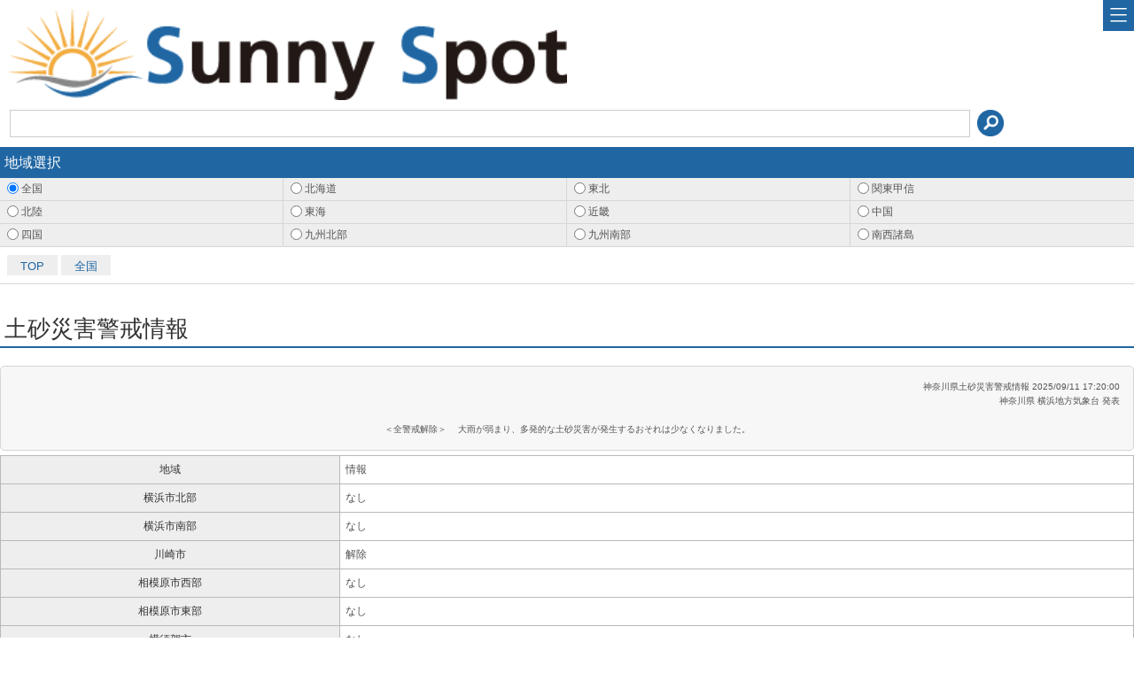

--- FILE ---
content_type: text/html
request_url: https://www.sunny-spot.net/sp/dosya/dosya.html?area=0&fname=%D6%BA%CA%CF
body_size: 40898
content:
<!DOCTYPE html>
<html><head>
<meta charset="shift_jis">
<title>Sunny Spot 天気・気象情報サイト!</title>
<meta name="keywords" content="天気,台風,気象,予報,観測,衛星,サニースポット,ウェザー,sunny,sunny spot">
<meta name="description" content="サニースポット。天気・気象情報サイト入り口です。">
<meta name="viewport" content="width=device-width, initial-scale=1.0">
<meta name="format-detection" content="telephone=no">
<link rel="stylesheet" href="../css/common.css" media="all">
<link href="../css/style.css" rel="stylesheet" type="text/css" media="all" />
<script type="text/javascript" src="//ajax.googleapis.com/ajax/libs/jquery/1.11.1/jquery.min.js"></script>
<script type="text/javascript" src="../js/function.js"></script>
<script src="//cdnjs.cloudflare.com/ajax/libs/jquery-easing/1.3/jquery.easing.min.js"></script>
<script language="JavaScript">
<!--
function jump(cur){
       url = cur.options[cur.selectedIndex].value;
        if(url!="0"){parent.location.href = url;}
       }
// -->
</script>
<!--<link rel="shortcut icon" href="icon/favicon.ico" />-->
<!--[if lt IE 9]>
<script src="http://html5shiv.googlecode.com/svn/trunk/html5.js"></script>
<script src="http://ie7-js.googlecode.com/svn/version/2.1(beta4)/IE9.js"></script>
<![endif]-->
</head>
<body id="pagetop">
<!--nav-->
<p id="menu_sp"><a href="#pagetop"><img src="/sp/images/common/menu.png" alt="メニューアイコン"></a></p>
	<nav id="nav">
		<ul class="clearfix nav_bg" id="dropmenu">
			<li>
				<p><a href="/sp/index.html">トップページ</a></p>
			</li>
			<li>
				<p id="tenki" class="nav_parent"><a href="#">天気予報</a></p>
				<ul id="tenki_menu" class="drop01 nav_drop">
					<li><a href="/sp/topics/index.html?area=0">TOPICS</a></li>
					<li><a href="/sp/bunpu/index.html?area=0">分布予報</a></li>
					<li><a href="/sp/fcst/index.html?area=0">今日明日の天気</a></li>
					<li><a href="/sp/point/index.html?area=0">ポイント予報</a></li>
					<li><a href="/sp/week/index.html?area=0">週間天気予報</a></li>
					<li><a href="/sp/1mon/index.html?area=0">1ヶ月予報</a></li>
					<li><a href="/sp/3mon/index.html?area=0">3ヶ月予報</a></li>
					<li><a href="/sp/6mon/index.html?area=0">寒・暖候期予報</a></li>
					<li><a href="/sp/world/index.html?area=0">世界の天気</a></li>
					<li><a href="/sp/umifcst/index.html?area=0">海上予報</a></li>
				</ul>
			</li>
			<li>
				<p id="bosai" class="nav_parent"><a href="#">防災情報</a></p>
				<ul id="bosai_menu" class="drop01 nav_drop">
					<li><a href="/sp/caution/index.html?area=0">注意報・警報</a></li>
					<li><a href="/sp/typhoon/index.html?area=0">台風情報</a></li>
					<li><a href="/sp/jishin/index.html?area=0">地震情報</a></li>
					<li><a href="/sp/tsunami/index.html?area=0">津波情報</a></li>
					<li><a href="/sp/kazan/index.html?area=0">火山情報</a></li>
					<li><a href="/sp/dosya/index.html?area=0">土砂警戒情報</a></li>
					<li><a href="/sp/cyclone/index.html?area=0">竜巻情報</a></li>
					<li><a href="/sp/kozui/index.html?area=0">洪水情報</a></li>
					<li><a href="/sp/smog/index.html?area=0">スモッグ情報</a></li>
					<li><a href="/sp/chiho_k/index.html?area=0">地方気象情報</a></li>
					<li><a href="/sp/chiho_t/index.html?area=0">地方天候情報</a></li>
					<li><a href="/sp/fuken_k/index.html?area=0">府県気象情報</a></li>
					<li><a href="/sp/fuken_t/index.html?area=0">府県天候情報</a></li>
					<li><a href="/sp/umikeiho/index.html?area=0">海上警報</a></li>
				</ul>
			</li>
			<li>
				<p id="kansoku" class="nav_parent"><a href="#">観測・情報</a></p>
				<ul id="kansoku_menu" class="drop01 nav_drop">
					<li><a href="/sp/amedas/index.html?area=0">アメダス</a></li>
					<li><a href="/sp/radar/index.html?area=0">雨雲レーダー(+雷＆竜巻)</a></li>
					<li><a href="/sp/liden/index.html?area=0">落雷情報</a></li>
					<li><a href="/sp/saijiki/index.html?area=0">歳時記</a></li>
					<li><a href="/sp/vaio/index.html?area=0">生物平年値</a></li>
					<li><a href="/sp/tayori/index.html?area=0">季節の便り</a></li>
					<li><a href="/sp/chart/index.html?area=0">天気図</a></li>
					<li><a href="/sp/chart/senmon.html?area=0">専門天気図</a></li>
					<li><a href="/sp/chart/chart_archive.html?area=0">専門天気図アーカイブ</a></li>
					<li><a href="/sp/gms/index.html?area=0">気象衛星</a></li>
					<li><a href="/sp/choseki/index.html?area=0">潮汐・日出没</a></li>
					<li><a href="/sp/uv/index.html?area=0">紫外線情報</a></li>
					<li><a href="/sp/emagram/index.html?area=0">エマグラム</a></li>
					<li><a href="/sp/windp/index.html?area=0">ｳｨﾝﾄﾞﾌﾟﾛﾌｧｲﾗ</a></li>
					<li><a href="/sp/kukou/index.html?area=0">空港情報</a></li>
					<li><a href="/sp/sea_temp/index.html?area=0">海水温情報</a></li>
					<li><a href="/sp/wave/index.html?area=0">波浪情報</a></li>
					<li><a href="/sp/wind/index.html?area=0">風予測図</a></li>
					<li><a href="/sp/cloud/index.html?area=0">雲量図</a></li>
				</ul>
			</li>
			<li>
				<p id="leisure" class="nav_parent"><a href="#">レジャー・生活</a></p>
				<ul id="leisure_menu" class="drop01 nav_drop">
					<!--<li><a href="/sp/sis/drive/index.html?area=0">ドライブ</a></li>-->
					<!--<li><a href="/sp/sis/turi/index.html?area=0">釣り</a></li>-->
					<!--<li><a href="/sp/sis/camp/index.html?area=0">キャンプ</a></li>-->
					<!--<li><a href="/sp/sis/golf/index.html?area=0">ゴルフ</a></li>-->
					<!--<li><a href="/sp/sis/surf/index.html?area=0">サーフィン</a></li>-->
					<!--<li><a href="/sp/sis/soccer/index.html?area=0">サッカー場</a></li>-->
					<!--<li><a href="/sp/sis/baseball/index.html?area=0">野球場</a></li>-->
					<!--<li><a href="/sp/sis/horse/index.html?area=0">競馬場</a></li>-->
					<li><a href="/sp/sis/sky/index.html?area=0">スカイ</a></li>
					<!--<li><a href="/sp/sis/walk/index.html?area=0">お散歩</a></li>-->
					<!--<li><a href="/sp/sis/wash/index.html?area=0">洗濯</a></li>-->
					<!--<li><a href="/sp/sis/sakura/index.html?area=0">桜開花[2016]</a></li>-->
				</ul>
			</li>
			<!--<li>
				<p id="shop" class="nav_parent"><a href="#">Web Shop</a></p>
				<ul id="shop_menu" class="drop01 nav_drop">
					<li><a href="/sp/webshop/galileo.html?area=0">ガリレオ温度計</a></li>
					<li><a href="/sp/webshop/stormglass.html?area=0">天気管</a></li>
					<li><a href="/sp/webshop/radiometer.html?area=0">ラジオメーター</a></li>
					<li><a href="/sp/webshop/kurukuru.html?area=0">くるくる温度計</a></li>
					<li><a href="/sp/webshop/glassbaro.html?area=0">グラスバロメーター</a></li>
					<li><a href="/sp/webshop/galileobaro.html?area=0">ガリレオ＆バロ</a></li>
					<li><a href="/sp/cgi-bin/acart/setcook.cgi?area=0">ショッピングカート</a></li>
					<li><a href="/sp/webshop/paydelivery.html?area=0">発送・お支払い</a></li>
					<li><a href="/sp/webshop/aboutshop.html?area=0">Web Shopについて</a></li>
				</ul>
			</li>-->
			<li>
				<p id="service" class="nav_parent"><a href="#">会員向け･サービス他</a></p>
				<ul id="service_menu" class="drop01 nav_drop">
					<li><a href="/sp/member/twitter.html?area=0">Twitter</a></li>
					<li><a href="/sp/member/mail_service.html?area=0">メール通知</a></li>
					<!--<li><a href="/sp/member/mail_senmon.html?area=0">専門天気図配信</a></li>-->
					<!--<li><a href="/sp/member/WXparts.html?area=0">お天気パーツ</a></li>-->
					<!--<li><a href="/sp/member/mobapp.html?area=0">携帯アプリ</a></li>-->
					<!--<li><a href="/sp/member/school.html?area=0">予報士スクール</a></li>-->
					<!--<li><a href="/sp/member/yohoshi.html?area=0">予報士通信講座</a></li>-->
					<!--<li><a href="/sp/member/fax_service.html?area=0">FAX情報サービス</a></li>-->
					<!--<li><a href="/sp/member/ketsuro.html?area=0">結露予報</a></li>-->
					<!--<li><a href="/sp/member/ProWeather.html?area=0">Pro-Weather</a></li>-->
					<!--<li><a href="/sp/member/SeaMaster.html?area=0">Sea-Master</a></li>-->
					<!--<li><a href="/sp/member/AirCondition.html?area=0">Air-Condition</a></li>-->
					<!--<li><a href="/sp/labo/index.html?area=0">ラボ (SSI 研究室)</a></li>-->
				</ul>
			</li>
		</ul>
	</nav>
<!--//nav-->
<div id="wrapper">
	<!--header-->
		<header id="header">
    	<div id="header_top" class="clearfix">
			<p class="logo"><a href="/sp/"><img src="/sp/images/common/header_logo.png" alt="Sunny Spot"></a></p>
			<div class="header_form">
				<form action="https://www.google.co.jp/cse" id="cse-search-box">
					<ul>
						<li>
							<input type="hidden" name="cx" value="partner-pub-0664855759671846:23g1sa-a93h" />
							<input type="hidden" name="ie" value="utf-8" />
							<input type="text" name="q" size="25" class="header_form01" />
						</li>
						<li>
							<input type="submit" name="sa" value="&#x691c;&#x7d22;" class="header_form_btn" />
						</li>
					</ul>
				</form>
				<script type="text/javascript" src="https://www.google.co.jp/cse/brand?form=cse-search-box&amp;lang=ja"></script>
			</div>
		</div>

        <!--地域選択-->
        <div class="area_select">
			<p class="area_select_ttl">地域選択</p>
        	<ul class="clearfix">
                <!--
                <li><input type="radio" name="R1" checked onClick="javascript:newURL('top','/index.html?area=0')">全国</li>
                <li><input type="radio" name="R1"  onClick="javascript:newURL('top','/index.html?area=1')">北海道</li>
                <li><input type="radio" name="R1"  onClick="javascript:newURL('top','/index.html?area=2')">東北</li>
                <li><input type="radio" name="R1"  onClick="javascript:newURL('top','/index.html?area=3')">関東甲信</li>
                -->
				<li><input type="radio" name="R1" value="/sp/dosya/dosya.html?area=0&fname=%D6%BA%CA%CF" onClick="location.href=this.value" checked >全国</li><li><input type="radio" name="R1" value="/sp/dosya/dosya.html?area=1&fname=%D6%BA%CA%CF" onClick="location.href=this.value">北海道</li><li><input type="radio" name="R1" value="/sp/dosya/dosya.html?area=2&fname=%D6%BA%CA%CF" onClick="location.href=this.value">東北</li><li><input type="radio" name="R1" value="/sp/dosya/dosya.html?area=3&fname=%D6%BA%CA%CF" onClick="location.href=this.value">関東甲信</li>			</ul>
			<ul class="clearfix">
				<!--
                <li><input type="radio" name="R1"  onClick="javascript:newURL('top','/index.html?area=4')">北陸</li>
                <li><input type="radio" name="R1"  onClick="javascript:newURL('top','/index.html?area=5')">東海</li>
                <li><input type="radio" name="R1"  onClick="javascript:newURL('top','/index.html?area=6')">近畿</li>
                <li><input type="radio" name="R1"  onClick="javascript:newURL('top','/index.html?area=7')">中国</li>
                -->
                <li><input type="radio" name="R1" value="/sp/dosya/dosya.html?area=4&fname=%D6%BA%CA%CF" onClick="location.href=this.value">北陸</li><li><input type="radio" name="R1" value="/sp/dosya/dosya.html?area=5&fname=%D6%BA%CA%CF" onClick="location.href=this.value">東海</li><li><input type="radio" name="R1" value="/sp/dosya/dosya.html?area=6&fname=%D6%BA%CA%CF" onClick="location.href=this.value">近畿</li><li><input type="radio" name="R1" value="/sp/dosya/dosya.html?area=7&fname=%D6%BA%CA%CF" onClick="location.href=this.value">中国</li>			</ul>
			<ul class="clearfix">
				<!--
                <li><input type="radio" name="R1"  onClick="javascript:newURL('top','/index.html?area=8')">四国</li>
                <li><input type="radio" name="R1"  onClick="javascript:newURL('top','/index.html?area=9')">九州北部</li>
                <li><input type="radio" name="R1"  onClick="javascript:newURL('top','/index.html?area=10')">九州南部</li>
                <li><input type="radio" name="R1"  onClick="javascript:newURL('top','/index.html?area=11')">南西諸島</li>
                -->
                <li><input type="radio" name="R1" value="/sp/dosya/dosya.html?area=8&fname=%D6%BA%CA%CF" onClick="location.href=this.value">四国</li><li><input type="radio" name="R1" value="/sp/dosya/dosya.html?area=9&fname=%D6%BA%CA%CF" onClick="location.href=this.value">九州北部</li><li><input type="radio" name="R1" value="/sp/dosya/dosya.html?area=10&fname=%D6%BA%CA%CF" onClick="location.href=this.value">九州南部</li><li><input type="radio" name="R1" value="/sp/dosya/dosya.html?area=11&fname=%D6%BA%CA%CF" onClick="location.href=this.value">南西諸島</li>            </ul>
        </div>
        <!--//地域選択-->

    </header>
    <!--//header-->

    <!--pan-->
    <div id="pan">
    	<ul class="clearfix">
        	<li><a href="/sp/">TOP</a></li>
            <li><a href="index.html?area=0">全国</a></li>
        </ul>
    </div>
    <!--//pan-->

    <div id="contents" class="clearfix">
    	<!--メインコンテンツ-->
    	<h2 class="main_ttl">土砂災害警戒情報</h2>
    	<div class="str_area">
	    	<div class="right">
          		神奈川県土砂災害警戒情報 2025/09/11 17:20:00<br>
          		神奈川県 横浜地方気象台 発表<br><br>
        	</div>

        	<p class="center">
          	＜全警戒解除＞
　大雨が弱まり、多発的な土砂災害が発生するおそれは少なくなりました。        	</p>
        </div>
	    <div>
          <table class="table_dosya2">
            <tr>
              <th>地域</th>
              <td>情報</td>
            </tr>
            <tr><th>横浜市北部</th><td>なし</td></tr><tr><th>横浜市南部</th><td>なし</td></tr><tr><th>川崎市</th><td>解除</td></tr><tr><th>相模原市西部</th><td>なし</td></tr><tr><th>相模原市東部</th><td>なし</td></tr><tr><th>横須賀市</th><td>なし</td></tr><tr><th>平塚市</th><td>なし</td></tr><tr><th>鎌倉市</th><td>なし</td></tr><tr><th>藤沢市</th><td>なし</td></tr><tr><th>小田原市</th><td>なし</td></tr><tr><th>茅ヶ崎市</th><td>なし</td></tr><tr><th>逗子市</th><td>なし</td></tr><tr><th>三浦市</th><td>なし</td></tr><tr><th>秦野市</th><td>なし</td></tr><tr><th>厚木市</th><td>なし</td></tr><tr><th>大和市</th><td>なし</td></tr><tr><th>伊勢原市</th><td>なし</td></tr><tr><th>海老名市</th><td>なし</td></tr><tr><th>座間市</th><td>なし</td></tr><tr><th>南足柄市</th><td>なし</td></tr><tr><th>綾瀬市</th><td>なし</td></tr><tr><th>葉山町</th><td>なし</td></tr><tr><th>寒川町</th><td>なし</td></tr><tr><th>大磯町</th><td>なし</td></tr><tr><th>二宮町</th><td>なし</td></tr><tr><th>中井町</th><td>なし</td></tr><tr><th>大井町</th><td>なし</td></tr><tr><th>松田町</th><td>なし</td></tr><tr><th>山北町</th><td>なし</td></tr><tr><th>開成町</th><td>なし</td></tr><tr><th>箱根町</th><td>なし</td></tr><tr><th>真鶴町</th><td>なし</td></tr><tr><th>湯河原町</th><td>なし</td></tr><tr><th>愛川町</th><td>なし</td></tr><tr><th>清川村</th><td>なし</td></tr>          </table>
        </div>
        <!--//メインコンテンツ-->

        <!--フッター上部-->
		<ul class="side_ad">
			<!--<li><img src="/sp/images/common/side_ad_sample.png" alt="サンプル"></li>-->
			<!--サイズ変更できず、はみ出るため、一旦コメントアウトします。 -->
			<script type="text/javascript" src="https://pagead2.googlesyndication.com/pagead/show_ads.js"></script>
			<li>
				<script type="text/javascript"> google_ad_client = "pub-0664855759671846";/* 336x280, 作成済み 11/01/28 */google_ad_slot = "7723197463"; google_ad_width = 336; google_ad_height = 280;</script>
				<script type="text/javascript" src="https://pagead2.googlesyndication.com/pagead/show_ads.js"></script>
			</li>
			<li>
				<script type="text/javascript"> google_ad_client = "pub-0664855759671846"; /* 336x280, 作成済み 11/01/28 */ google_ad_slot = "6459189341"; google_ad_width = 336; google_ad_height = 280;</script>
				<script type="text/javascript" src="https://pagead2.googlesyndication.com/pagead/show_ads.js"></script>
			</li>
		</ul>
		<ul class="side_banner01">
			<li><a href="//www.sunny-spot.net/sp/solar/index.html?area=0"><img src="/sp/images/common/banner01.png" alt="太陽光発電量推算"></a></li>
		</ul>
		<ul class="side_banner02">
			<li><a href="//www.sunny-spot.net/sp/member/school.html?area=0"><img src="/sp/images/common/banner02.png" alt="気象予報士試験スクール・講座"></a></li>
			<li><a href="//www.sunny-spot.net/sp/member/school.html?area=0"><img src="/sp/images/common/banner03.png" alt="気象予報士の資格取得を一生懸命応援するサイト"></a></li>
			<li><a href="//www.sunny-spot.net/sp/member/school.html?area=0"><img src="/sp/images/common/banner04.png" alt="気象業務請負、気象予報士派遣、気象予報士スクール運営"></a></li>
		</ul>

		<p class="side_ttl">お知らせ</p>
		<div class="side_g">
			<ul class="side_list01">
				<li>
					<p>リンク-【気象庁】<br>
						<a href="http://www.jma.go.jp/jma/menu/jishin-portal.html" target="_blank">東日本大震災　～東北地方太平洋沖地震～</a><br>
						被害者・復興担当者支援のための気象情報など
					</p>
				</li>

				<li>
					<p>こちらも是非！！！</p>
					<ul class="side_list_sns clearfix">
						<li><a href="https://www.facebook.com/sunnyspotweather/" target="_blank"><img src="/sp/images/common/fb.png"></a></li>
						<li><a href="//www.sunny-spot.net/sp/member/twitter.html?area=0"><img src="/sp/images/common/tw.png"></a></li>
					</ul>

				</li>


				<li>
					<p class="clearfix"><img src="/sp/images/common/appli_img.png" class="img_R">
					<a href="//www.sunny-spot.net/member/mobapp.html?area=0">スマートフォン用アプリ公開！！！</a><br>無料です。<br>
					<a href="https://play.google.com/store/search?q=pname:jp.android.fnet.weather" target="_blank">【Google Play】</a> 公開中！<br>
					<a href="https://itunes.apple.com/jp/app/weather-information/id429832017?mt=8&ls=1" target="_blank">【アップル APPストア】</a> 公開中！</p>
				</li>

				<li>
					<p class="clearfix"><img src="/sp/images/common/appli_img.png" class="img_R">
					<a href="//www.sunny-spot.net/member/mobapp.html?area=0">Android用ウィジェット公開！！！</a><br>
                     無料です。<br>
					<a href="https://play.google.com/store/apps/details?id=net.sunny_spot.wiget" target="_blank">【Google Play】</a> 公開中！</p>
				</li>
			</ul>
		</div>

		<p class="side_ttl">その他お知らせ</p>
		<div class="side_g">
			<div class="side_cut">
				<ul class="side_list01">
					<li><a href="//www.sunny-spot.net/liden/index.htm?area=0">落雷情報を追加しました</a><img src="/sp/images/common/new_icon.png" class="new_icon"></li>
					<li><a href="//www.sunny-spot.net/chart/week.htm?area=0">週間天気図&amp;週間波浪図を10日に延長しました</a><img src="/sp/images/common/new_icon.png" class="new_icon"></li>
					<li><a href="//www.sunny-spot.net/solar/index.html?area=0">太陽光発電量の推算はじめました</a><img src="/sp/images/common/new_icon.png" class="new_icon"></li>
					<li><a href="//www.sunny-spot.co.jp/recruit.html">スタッフ募集のお知らせ</a> (終了)</li>
					<li><a href="//www.sunny-spot.net/member/mail_service.html?area=0">気象情報通知サービス「お天気見張り番」開始</a></li>
					<li><a href="//www.sunny-spot.net/chart/wave.htm?area=0">週間波浪図追加しました。</a></li>
					<li><a href="//www.sunny-spot.net/member/yohoshi.html?area=0">予報士通信講座に解析ツール追加！！</a></li>
					<li><a href="//www.sunny-spot.net/chart/chart_archive.html?area=0">専門天気図アーカイブ開始！！</a></li>
					<li><a href="//www.sunny-spot.co.jp/recruit.html">社員募集のお知らせ</a>(終了)</li>
					<li><a href="//www.sunny-spot.net/member/mobapp.html?area=0">スマートフォン アプリ バージョンアップ</a></li>
					<li><a href="//www.sunny-spot.net/webshop/radiometer.html?area=0">ラジオメーターニュータイプ新登場！</a></li>
					<li><a href="//www.sunny-spot.net/member/mobapp.html?area=0">スマートフォン ウィジェット公開</a></li>
					<li><a href="//www.sunny-spot.net/member/school.html?area=0">気象予報士スクールの御案内</a></li>
					<li><a href="//www.sunny-spot.co.jp/recruit.html">アルバイト募集のお知らせ</a> (終了)</li>
					<li><a href="//www.sunny-spot.co.jp/access.html">弊社事務所を移転しました。</a></li>
					<li><a href="//www.sunny-spot.net/vaio/index.html?area=0">生物平年値 更新</a></li>
					<li><a href="//www.sunny-spot.net/member/yohoshi.html?area=0">予報士学習サイト OPEN！</a></li>
					<li><a href="//www.sunny-spot.net/chart/senmon.html?area=0">専門天気図 追加</a></li>
					<li><a href="//www.sunny-spot.net/webshop/radiometer.html?area=0">ラジオメーター輸入販売開始！</a></li>
					<li><a href="//www.sunny-spot.net/member/mobapp.html?area=0">スマートフォン アプリ バージョンアップ</a></li>
					<li><a href="//www.sunny-spot.net/member/WXparts.html?area=0">お天気パーツ 追加</a></li>
				</ul>
			</div>
		</div>

		<p class="side_ttl">新着情報</p>
		<div class="side_g">
			<div class="side_cut">
				<ul class="side_list01">
					<li>【<a href="/chiho_k/index.html?area=0">地方気象情報</a>】が発表されました。<br>北海道  南西諸島</li>
					<li>【<a href="/fuken_k/index.html?area=0">府県気象情報</a>】が発表されました。<br>宗谷地方  上川・留萌地方  八重山地方  石狩・空知・後志地方  長崎県  宮古島地方  東京都</li>
					<li>【<a href="/tayori/index.html?area=0">季節の便り</a>】が届きました。<br>神奈川 山梨 山形</li>
				</ul>
			</div>
		</div>

		<!--<div class="side_webshop">
			<p class="MB10 webshop_ttl"><img src="/sp/images/common/webshop_ttl.png" alt="Web Shop"></p>
			<p class="MB15">※ ガリレオ温度計は、東急ハンズで販売中です！</p>

			<a href="/mobile2/webshop/galileo.html?area=0">
			<dl>
				<dt><img src="/sp/images/common/webshop01.png" alt="ガリレオ温度計"></dt>
				<dd>ガリレオ温度計</dd>
			</dl>
			</a>

			<a href="/mobile2/webshop/stormglass.html?area=0">
			<dl>
				<dt><img src="/sp/images/common/webshop02.png" alt="天気管 Storm Glass"></dt>
				<dd>天気管 Storm Glass</dd>
			</dl>
			</a>

			<a href="/mobile2/webshop/radiometer.html?area=0">
			<dl>
				<dt><img src="/sp/images/common/webshop03.png" alt="ラジオメーター Radio Meter"></dt>
				<dd>ラジオメーター Radio Meter</dd>
			</dl>
			</a>

			<a href="/mobile2/webshop/kurukuru.html?area=0">
			<dl>
				<dt><img src="/sp/images/common/webshop04.png" alt="くるくる温度計"></dt>
				<dd>くるくる温度計</dd>
			</dl>
			</a>

			<a href="/mobile2/webshop/glassbaro.html?area=0">
			<dl>
				<dt><img src="/sp/images/common/webshop05.png" alt="グラスバロメーター"></dt>
				<dd>グラスバロメーター</dd>
			</dl>
			</a>

			<a href="/mobile2/webshop/galileobaro.html?area=0">
			<dl>
				<dt><img src="/sp/images/common/webshop06.png" alt="ガリレオ温度計＆バロメーター"></dt>
				<dd>ガリレオ温度計＆バロメーター</dd>
			</dl>
			</a>

			<a href="/webshop/anemometer.html?area=0">
			<dl>
				<dt><img src="/images/common/side_webshop07.png" alt="ポータブル観測・測定機器"></dt>
				<dd>ポータブル観測・測定機器</dd>
			</dl>
			</a>

		</div>-->

		<div class="side_sns">
			<!---a href="http://twitter.com/share" class="twitter-share-button" data-count="none" data-lang="ja">Tweet</a><script type="text/javascript" charset="utf-8" src="http://platform.twitter.com/widgets.js"></script--->
			<a href="https://twitter.com/share" class="twitter-share-button" data-count="horizontal" data-lang="ja">Tweet</a><script type="text/javascript" charset="utf-8" src="https://platform.twitter.com/widgets.js"></script>
			<a href="https://mixi.jp/share.pl" class="mixi-check-button" data-key="f063b056003c9eabad9bc98993f547311c7eff43" data-button="button-1">mixi Check</a><script type="text/javascript" src="https://static.mixi.jp/js/share.js"></script>　
			<!---a title="Google バズに投稿" class="google-buzz-button" href="http://www.google.com/buzz/post" data-button-style="normal-button" data-locale="ja"></a><script type="text/javascript" src="http://www.google.com/buzz/api/button.js"></script--->
			<!---a title="Google バズに投稿" class="google-buzz-button" href="http://www.google.com/buzz/post" data-button-style="link" data-locale="ja"></a><script type="text/javascript" src="http://www.google.com/buzz/api/button.js"></script--->
			<!---g:plusone size="medium"></g:plusone--->
			<a href="https://b.hatena.ne.jp/entry/" class="hatena-bookmark-button" data-hatena-bookmark-layout="standard" title="このエントリーをはてなブックマークに追加"><img src="https://b.st-hatena.com/images/entry-button/button-only.gif" alt="このエントリーをはてなブックマークに追加" width="20" height="20" style="border: none;" /></a><script type="text/javascript" src="https://b.st-hatena.com/js/bookmark_button.js" charset="utf-8" async="async"></script>
			<!---a href="http://b.hatena.ne.jp/entry/" class="hatena-bookmark-button" data-hatena-bookmark-layout="simple" title="このエントリーをはてなブックマークに追加"><img src="http://b.st-hatena.com/images/entry-button/button-only.gif" alt="このエントリーをはてなブックマークに追加" width="20" height="20" style="border: none;" /></a><script type="text/javascript" src="http://b.st-hatena.com/js/bookmark_button.js" charset="utf-8" async="async"></script--->

			<!-------------------------------------------------------------------------->
			<!-- このタグを +1 ボタンを表示する場所に挿入してください -->
			<g:plusone></g:plusone>
			<!-- この render 呼び出しを適切な位置に挿入してください -->
			<script type="text/javascript">
			  window.___gcfg = {lang: 'ja'};

			  (function() {
			    var po = document.createElement('script'); po.type = 'text/javascript'; po.async = true;
			    po.src = 'https://apis.google.com/js/plusone.js';
			    var s = document.getElementsByTagName('script')[0]; s.parentNode.insertBefore(po, s);
			  })();
			</script>
			<!-------------------------------------------------------------------------->
				</td>
				<td align="center">
			<!-------------------------------------------------------------------------->
			<div id="fb-root"></div>
			<script>(function(d, s, id) {
			  var js, fjs = d.getElementsByTagName(s)[0];
			  if (d.getElementById(id)) return;
			  js = d.createElement(s); js.id = id;
			  js.src = "//connect.facebook.net/ja_JP/all.js#xfbml=1";
			  fjs.parentNode.insertBefore(js, fjs);
			}(document, 'script', 'facebook-jssdk'));</script>
			<div class="fb-like" data-href="//www.sunny-spot.net/" data-send="true" data-layout="button_count" data-width="120" data-show-faces="false"></div>
			<!-------------------------------------------------------------------------->

		</div>
		<!--//フッター上部-->
    </div>

    <!-- ad -->
    <!-- <div class="footer_ad">
  <script type="text/javascript"> google_ad_client = "ca-pub-0664855759671846"; /* 728x90 */ google_ad_slot = "8066456223"; google_ad_width = 728; google_ad_height = 90; </script>
  <script type="text/javascript" src="http://pagead2.googlesyndication.com/pagead/show_ads.js"></script>
</div> -->

<div class="footer_ad">
<!--<p><img src="/sp/images/common/footer_ad_sample.png" alt="サンプル"></p>-->
<!-- 広告サイズ変更できないため、コメントアウト -->
<!-- <script type="text/javascript"> google_ad_client = "ca-pub-0664855759671846"; /* 728x90 */ google_ad_slot = "8066456223"; google_ad_width = 728; google_ad_height = 90; </script>
<script type="text/javascript" src="http://pagead2.googlesyndication.com/pagead/show_ads.js"></script> -->
<script async src="https://pagead2.googlesyndication.com/pagead/js/adsbygoogle.js?client=ca-pub-0664855759671846" crossorigin="anonymous"></script>
</div>

</div><!-- //wrapper -->
<!--footer-->
<footer id="footer">
        <!--地域選択-->
        <div class="area_select">
			<p class="area_select_ttl">地域選択</p>
        	<ul class="clearfix">
			<li><input type="radio" name="R2" value="/sp/dosya/dosya.html?area=0&fname=%D6%BA%CA%CF" onClick="location.href=this.value" checked >全国</li><li><input type="radio" name="R2" value="/sp/dosya/dosya.html?area=1&fname=%D6%BA%CA%CF" onClick="location.href=this.value">北海道</li><li><input type="radio" name="R2" value="/sp/dosya/dosya.html?area=2&fname=%D6%BA%CA%CF" onClick="location.href=this.value">東北</li><li><input type="radio" name="R2" value="/sp/dosya/dosya.html?area=3&fname=%D6%BA%CA%CF" onClick="location.href=this.value">関東甲信</li><li><input type="radio" name="R2" value="/sp/dosya/dosya.html?area=4&fname=%D6%BA%CA%CF" onClick="location.href=this.value">北陸</li><li><input type="radio" name="R2" value="/sp/dosya/dosya.html?area=5&fname=%D6%BA%CA%CF" onClick="location.href=this.value">東海</li><li><input type="radio" name="R2" value="/sp/dosya/dosya.html?area=6&fname=%D6%BA%CA%CF" onClick="location.href=this.value">近畿</li><li><input type="radio" name="R2" value="/sp/dosya/dosya.html?area=7&fname=%D6%BA%CA%CF" onClick="location.href=this.value">中国</li><li><input type="radio" name="R2" value="/sp/dosya/dosya.html?area=8&fname=%D6%BA%CA%CF" onClick="location.href=this.value">四国</li><li><input type="radio" name="R2" value="/sp/dosya/dosya.html?area=9&fname=%D6%BA%CA%CF" onClick="location.href=this.value">九州北部</li><li><input type="radio" name="R2" value="/sp/dosya/dosya.html?area=10&fname=%D6%BA%CA%CF" onClick="location.href=this.value">九州南部</li><li><input type="radio" name="R2" value="/sp/dosya/dosya.html?area=11&fname=%D6%BA%CA%CF" onClick="location.href=this.value">南西諸島</li>				<!--
                <li><input type="radio" name="R2" checked onClick="javascript:newURL('top','/index.html?area=0')">全国</li>
                <li><input type="radio" name="R2"  onClick="javascript:newURL('top','/index.html?area=1')">北海道</li>
                <li><input type="radio" name="R2"  onClick="javascript:newURL('top','/index.html?area=2')">東北</li>
                <li><input type="radio" name="R2"  onClick="javascript:newURL('top','/index.html?area=3')">関東甲信</li>
                <li><input type="radio" name="R2"  onClick="javascript:newURL('top','/index.html?area=4')">北陸</li>
                <li><input type="radio" name="R2"  onClick="javascript:newURL('top','/index.html?area=5')">東海</li>
                <li><input type="radio" name="R2"  onClick="javascript:newURL('top','/index.html?area=6')">近畿</li>
                <li><input type="radio" name="R2"  onClick="javascript:newURL('top','/index.html?area=7')">中国</li>
                <li><input type="radio" name="R2"  onClick="javascript:newURL('top','/index.html?area=8')">四国</li>
                <li><input type="radio" name="R2"  onClick="javascript:newURL('top','/index.html?area=9')">九州北部</li>
                <li><input type="radio" name="R2"  onClick="javascript:newURL('top','/index.html?area=10')">九州南部</li>
                <li><input type="radio" name="R2"  onClick="javascript:newURL('top','/index.html?area=11')">南西諸島</li>
                -->
            </ul>
        </div>
        <!--//地域選択-->

        <p class="footer_logo"><img src="/sp/images/common/footer_logo.png" alt="Sunny Spot"></p>
        <div class="footer_cotents">

        <!--nav-->
        <nav id="footer_nav">
            <ul class="clearfix nav_bg">
                <li>
                <p class="footer_sub">天気予報</p>
                    <ul class="drop01 cf">
                        <li><a href="/sp/topics/index.html?area=0">TOPICS</a></li>
                        <li><a href="/sp/bunpu/index.html?area=0">分布予報</a></li>
                        <li><a href="/sp/fcst/index.html?area=0">今日明日の天気</a></li>
                        <li><a href="/sp/point/index.html?area=0">ポイント予報</a></li>
                        <li><a href="/sp/week/index.html?area=0">週間天気予報</a></li>
                        <li><a href="/sp/1mon/index.html?area=0">1ヶ月予報</a></li>
                        <li><a href="/sp/3mon/index.html?area=0">3ヶ月予報</a></li>
                        <li><a href="/sp/6mon/index.html?area=0">寒・暖候期予報</a></li>
                        <li><a href="/sp/world/index.html?area=0">世界の天気</a></li>
                        <li><a href="/sp/umifcst/index.html?area=0">海上予報</a></li>
                    </ul>
                </li>
                <li>
                <p class="footer_sub">防災情報</p>
                    <ul class="drop01 cf">
                        <li><a href="/sp/caution/index.html?area=0">注意報・警報</a></li>
                        <li><a href="/sp/typhoon/index.html?area=0">台風情報</a></li>
                        <li><a href="/sp/jishin/index.html?area=0">地震情報</a></li>
                        <li><a href="/sp/tsunami/index.html?area=0">津波情報</a></li>
                        <li><a href="/sp/kazan/index.html?area=0">火山情報</a></li>
                        <li><a href="/sp/dosya/index.html?area=0">土砂警戒情報</a></li>
                        <li><a href="/sp/cyclone/index.html?area=0">竜巻情報</a></li>
                        <li><a href="/sp/kozui/index.html?area=0">洪水情報</a></li>
                        <li><a href="/sp/smog/index.html?area=0">スモッグ情報</a></li>
                        <li><a href="/sp/chiho_k/index.html?area=0">地方気象情報</a></li>
                        <li><a href="/sp/chiho_t/index.html?area=0">地方天候情報</a></li>
                        <li><a href="/sp/fuken_k/index.html?area=0">府県気象情報</a></li>
                        <li><a href="/sp/fuken_t/index.html?area=0">府県天候情報</a></li>
                        <li><a href="/sp/umikeiho/index.html?area=0">海上警報</a></li>
                    </ul>
                </li>
                <li>
                <p class="footer_sub">観測・情報</p>
                    <ul class="drop01 cf">
                        <li><a href="/sp/amedas/index.html?area=0">アメダス</a></li>
                        <li><a href="/sp/radar/index.html?area=0">雨雲レーダー(+雷＆竜巻)</a></li>
                        <li><a href="/sp/liden/index.html?area=0">落雷情報</a></li>
                        <li><a href="/sp/saijiki/index.html?area=0">歳時記</a></li>
                        <li><a href="/sp/vaio/index.html?area=0">生物平年値</a></li>
                        <li><a href="/sp/tayori/index.html?area=0">季節の便り</a></li>
                        <li><a href="/sp/chart/index.html?area=0">天気図</a></li>
                        <li><a href="/sp/chart/senmon.html?area=0">専門天気図</a></li>
                        <li><a href="/sp/chart/chart_archive.html?area=0">専門天気図アーカイブ</a></li>
                        <li><a href="/sp/gms/index.html?area=0">気象衛星</a></li>
                        <li><a href="/sp/choseki/index.html?area=0">潮汐・日出没</a></li>
                        <li><a href="/sp/uv/index.html?area=0">紫外線情報</a></li>
                        <!---li><a href="/sp/kosa/index.html?area=0">黄砂情報</a></li--->
                        <li><a href="/sp/emagram/index.html?area=0">エマグラム</a></li>
                        <li><a href="/sp/windp/index.html?area=0">ｳｨﾝﾄﾞﾌﾟﾛﾌｧｲﾗ</a></li>
                        <li><a href="/sp/kukou/index.html?area=0">空港情報</a></li>
                        <li><a href="/sp/sea_temp/index.html?area=0">海水温情報</a></li>
                        <li><a href="/sp/wave/index.html?area=0">波浪情報</a></li>
                        <li><a href="/sp/wind/index.html?area=0">風予測図</a></li>
                        <li><a href="/sp/cloud/index.html?area=0">雲量図</a></li>
                    </ul>
                </li>
                <li>
                <p class="footer_sub">レジャー・生活</p>
                    <ul class="drop01 cf">
                        <!--<li><a href="/sp/sis/drive/index.htm?area=0">ドライブ</a></li>-->
                        <!--<li><a href="/sp/sis/turi/index.htm?area=0">釣り</a></li>-->
                        <!--<li><a href="/sp/sis/camp/index.htm?area=0">キャンプ</a></li>-->
                        <!--<li><a href="/sp/sis/golf/index.htm?area=0">ゴルフ</a></li>-->
                        <!--<li><a href="/sp/sis/surf/index.htm?area=0">サーフィン</a></li>-->
                        <!--<li><a href="/sp/sis/soccer/index.htm?area=0">サッカー場</a></li>-->
                        <!--<li><a href="/sp/sis/baseball/index.htm?area=0">野球場</a></li>-->
                        <!--<li><a href="/sp/sis/horse/index.htm?area=0">競馬場</a></li>-->
                        <li><a href="/sp/sis/sky/index.html?area=0">スカイ</a></li>
                        <!--<li><a href="/sp/sis/marin/index.htm?area=0">マリン</a></li>-->
                        <!--<li><a href="/sp/sis/star/index.htm?area=0">星空</a></li>-->
                        <!--<li><a href="/sp/sis/walk/index.htm?area=0">お散歩</a></li>-->
                        <!--<li><a href="/sp/sis/wash/index.htm?area=0">洗濯</a></li>-->
                        <!--<li><a href="/sp/sis/sakura/index.htm?area=0">桜開花[2016]</a></li>-->
                    </ul>
                </li>
                <!--<li>
                <p class="footer_sub">Web Shop</p>
                    <ul class="drop01 cf">
                        <li><a href="/sp/webshop/galileo.html?area=0">ガリレオ温度計</a></li>
                        <li><a href="/sp/webshop/stormglass.html?area=0">天気管</a></li>
                        <li><a href="/sp/webshop/radiometer.html?area=0">ラジオメーター</a></li>
                        <li><a href="/sp/webshop/kurukuru.html?area=0">くるくる温度計</a></li>
                        <li><a href="/sp/webshop/glassbaro.html?area=0">グラスバロメーター</a></li>
                        <li><a href="/sp/webshop/galileobaro.html?area=0">ガリレオ＆バロ</a></li>
                        <li><a href="index.html?area=0">観測機器</a></li>
                        <li><a href="/sp/cgi-bin/acart/setcook.cgi?area=0">ショッピングカート</a></li>
                        <li><a href="/sp/webshop/paydelivery.html?area=0">発送・お支払い</a></li>
                        <li><a href="/sp/webshop/aboutshop.html?area=0">Web Shopについて</a></li>
                    </ul>
                </li>-->
                <li>
                <p class="footer_sub">会員向け･サービス他</p>
                    <ul class="drop01 cf">
                        <!--<li><a href="/sp/member/twitter.html?area=0">Twitter</a></li>-->
                        <li><a href="/sp/member/mail_service.html?area=0">メール通知</a></li>
                        <!--<li><a href="/sp/member/mail_senmon.html?area=0">専門天気図配信</a></li>-->
                        <!--<li><a href="/sp/member/WXparts.html?area=0">お天気パーツ</a></li>-->
                        <!--<li><a href="/sp/member/mobapp.html?area=0">携帯アプリ</a></li>-->
                        <li><a href="/sp/member/school.html?area=0">予報士スクール</a></li>
                        <li><a href="/sp/member/yohoshi.html?area=0">予報士通信講座</a></li>
                        <!--<li><a href="/sp/member/fax_service.html?area=0">FAX情報サービス</a></li>-->
                        <!--<li><a href="/sp/member/ketsuro.html?area=0">結露予報</a></li>-->
                        <!--<li><a href="/sp/member/ProWeather.html?area=0">Pro-Weather</a></li>-->
                        <!--<li><a href="/sp/member/SeaMaster.html?area=0">Sea-Master</a></li>-->
                        <!--<li><a href="/sp/member/AirCondition.html?area=0">Air-Condition</a></li>-->
                        <!--<li><a href="/sp/labo/index.html?area=0">ラボ (SSI 研究室)</a></li>-->
                    </ul>
                </li>
            </ul>
        </nav>
        <!--//nav-->

        </div>


        <div class="footer_cation">
        	<div class="inner">
            	<p>当WEBサイトはJAVAスクリプトを有効にしてご覧ください。また、Adobe社 のAcrobat ReaderとFlash Playerが必要なページとオラクル社（旧：Sun Microsystems社）のJava Plug-inが必要なページがあります。
Acrobat Readerをインストールするには<a href="http://get.adobe.com/jp/reader/" target="new">こちら</a>から。Flash Playerをインストールするには<a href="http://get.adobe.com/jp/flashplayer/" target="new">こちら</a>から。
また、Java&nbsp; Plug-inをインストールするには<a href="http://www.java.com/ja/" target="new">こちら</a>からダウンロード・インストールしてください。  </p>

            	<p>当WEBサイトの情報を二次利用することはできません。気象・海象などの予報情報は、気象学的解析に基づくもので、実況と予報との差異が現れることがあります。 また、当WEBサイトの情報に基づいて生じた損傷、死亡、事故、損失、損害、トラブル等については、一切の責任を持ちません。あらかじめご了解の程お願い申し上げます。</p>
            </div>
        </div>

        <div class="footer_fot_link">
        	<ul class="clearfix">
                <li><a href="/sp/support/index.html?area=0">問い合わせ</a><span>｜</span></li>
                <li><a href="/sp/support/kojinnjyoho.html?area=0">プライバシーポリシー </a><span>｜</span></li>
                <li><a href="/sp/support/tokutei.html?area=0">法に基づく表示</a><span>｜</span></li>
                <li><a href="//www.sunny-spot.co.jp">運営会社</a></li>
            </ul>
        </div>

        <p class="copy">Copyright &copy; Sunny Spot Inc. All Rights Reserved</p>

</footer>


<script>
  (function(i,s,o,g,r,a,m){i['GoogleAnalyticsObject']=r;i[r]=i[r]||function(){
  (i[r].q=i[r].q||[]).push(arguments)},i[r].l=1*new Date();a=s.createElement(o),
  m=s.getElementsByTagName(o)[0];a.async=1;a.src=g;m.parentNode.insertBefore(a,m)
  })(window,document,'script','//www.google-analytics.com/analytics.js','ga');

  ga('create', 'UA-58000583-1', 'auto');
  ga('send', 'pageview');

</script>
<!--//footer-->
</body>
</html>


--- FILE ---
content_type: text/html; charset=utf-8
request_url: https://accounts.google.com/o/oauth2/postmessageRelay?parent=https%3A%2F%2Fwww.sunny-spot.net&jsh=m%3B%2F_%2Fscs%2Fabc-static%2F_%2Fjs%2Fk%3Dgapi.lb.en.2kN9-TZiXrM.O%2Fd%3D1%2Frs%3DAHpOoo_B4hu0FeWRuWHfxnZ3V0WubwN7Qw%2Fm%3D__features__
body_size: 162
content:
<!DOCTYPE html><html><head><title></title><meta http-equiv="content-type" content="text/html; charset=utf-8"><meta http-equiv="X-UA-Compatible" content="IE=edge"><meta name="viewport" content="width=device-width, initial-scale=1, minimum-scale=1, maximum-scale=1, user-scalable=0"><script src='https://ssl.gstatic.com/accounts/o/2580342461-postmessagerelay.js' nonce="ySQN9r2GMkQh0O3FHxMLcg"></script></head><body><script type="text/javascript" src="https://apis.google.com/js/rpc:shindig_random.js?onload=init" nonce="ySQN9r2GMkQh0O3FHxMLcg"></script></body></html>

--- FILE ---
content_type: text/html; charset=utf-8
request_url: https://www.google.com/recaptcha/api2/aframe
body_size: 268
content:
<!DOCTYPE HTML><html><head><meta http-equiv="content-type" content="text/html; charset=UTF-8"></head><body><script nonce="WIjOqIF_x8Nnnx3T7VudmA">/** Anti-fraud and anti-abuse applications only. See google.com/recaptcha */ try{var clients={'sodar':'https://pagead2.googlesyndication.com/pagead/sodar?'};window.addEventListener("message",function(a){try{if(a.source===window.parent){var b=JSON.parse(a.data);var c=clients[b['id']];if(c){var d=document.createElement('img');d.src=c+b['params']+'&rc='+(localStorage.getItem("rc::a")?sessionStorage.getItem("rc::b"):"");window.document.body.appendChild(d);sessionStorage.setItem("rc::e",parseInt(sessionStorage.getItem("rc::e")||0)+1);localStorage.setItem("rc::h",'1769631865650');}}}catch(b){}});window.parent.postMessage("_grecaptcha_ready", "*");}catch(b){}</script></body></html>

--- FILE ---
content_type: text/css
request_url: https://www.sunny-spot.net/sp/css/common.css
body_size: 7052
content:
@charset "utf-8";
/* CSS Document */

/* reset
-------------------------------------------------------*/
/* 
html5doctor.com Reset Stylesheet
v1.6.1
Last Updated: 2010-09-17
Author: Richard Clark - http://richclarkdesign.com 
Twitter: @rich_clark
*/
html,body,div,span,object,iframe,h1,h2,h3,h4,h5,h6,p,blockquote,pre,abbr,address,cite,code,del,dfn,em,img,ins,kbd,q,samp,small,strong,sub,sup,var,b,i,dl,dt,dd,ol,ul,li,fieldset,form,label,legend,table,caption,tbody,tfoot,thead,tr,th,td,article,aside,canvas,details,figcaption,figure,footer,header,hgroup,menu,nav,section,summary,time,mark,audio,video{
margin:0;
padding:0;
border:0;
outline:0;
font-size:100%;
vertical-align:baseline;
background:transparent;
font-weight: normal;
}
body{
line-height:1;
}
article,aside,details,figcaption,figure,footer,header,hgroup,menu,nav,section{
display:block;
}
ul{
list-style:none;
}
blockquote,q{
quotes:none;
}
blockquote:before,blockquote:after,q:before,q:after{
content:'';
content:none;
}
a{
margin:0;
padding:0;
font-size:100%;
vertical-align:baseline;
background:transparent;
}
ins{
background-color:#ff9;
color:#000;
text-decoration:none;
}
mark{
background-color:#ff9;
color:#000;
font-style:italic;
font-weight:bold;
}
del{
text-decoration:line-through;
}
abbr[title],dfn[title]{
border-bottom:1px dotted;
cursor:help;
}
table{
border-collapse:collapse;
border-spacing:0;
}
hr{
display:block;
height:1px;
border:0;
border-top:1px dotted #cccccc;
margin:1em 0;
padding:0;
}
input,select{
vertical-align:middle;
}
/* common
----------------------------------------------- */
body,input,textarea {
	font-family: "メイリオ",  Meiryo, "ＭＳ Ｐゴシック", "MS PGothic", "Hiragino kaku Gothic Pro", "ヒラギノ角ゴ Pro W3", Osaka, sans-serif;
	font-size: 16px;
	line-height: 1.5;
	color: #333;
	-webkit-text-size-adjust: none;
}
img {
	border: none;
	vertical-align: bottom;
}
input[type="file"] {
}
input[type="text"],input[type="password"],textarea {
	margin: 1px;
	padding: 2px;
	line-height: 1.2;
	border: 1px solid #ccc;
}
input[type="checkbox"],
input[type="radio"] {
	margin-top: -2px;
}
input[type="submit"] {
	cursor: pointer;
}
input[type="image"],input[type="button"],input[type="checkbox"],label {
	cursor: pointer;
}
a { text-decoration: underline; }
a:hover { text-decoration: none;}
a:visited { }
a:hover { }
.clear { clear: both!important;}
.fl { float: left; display: inline!important;}
.fr { float: right; display: inline!important;}
.fn { float: none!important;}
.disnon { display: none!important;}
.disinb { display:inline-block; *display: inline; *zoom: 1!important;}
.disin { display:inline!important;}
.disb { display: block!important;}
.cf:before,.cf:after { content:""; display:table;}
.cf:after { clear:both;}
.cf { zoom:1;}
.cc { position: relative; float: left; left: 50%;}
.cc .in { position: relative; float: left; left: -50%;}
.ssize { font-size: 10px;}
.msize { font-size: 12px;}
.lsize { font-size: 16px;}
.tc { text-align: center!important;}
.tl { text-align: left!important;}
.tr { text-align: right!important;}
.normal { color: #333!important;}
.em { color: #F60!important;}
.str { color:#900!important;}
.err { color: #F00!important;}
.sample { color: #ccc!important;}
.W10 { width: 10px!important;}.W20 { width: 20px!important;}.W30 { width: 30px!important;}.W40 { width: 40px!important;}.W50 { width: 50px!important;}.W60 { width: 60px!important;}.W70 { width: 70px!important;}.W80 { width: 80px!important;}.W90 { width: 90px!important;}.W100 { width: 100px!important;}.W150 { width: 150px!important;}.W200 { width: 200px!important;}.W250 { width: 250px!important;}.W300 { width: 300px!important;}.W350 { width: 350px!important;}.W400 { width: 400px!important;}.W450 { width: 450px!important;}.W500 { width: 500px!important;}.W550 { width: 550px!important;}
.W10p { width: 10%!important;}.W20p { width: 20%!important;}.W25p { width: 25%!important;}.W33p { width: 33%!important;}.W34p { width: 34%!important;}.W40p { width: 40%!important;}.W50p { width: 50%!important;}.W60p { width: 60%!important;}.W70p { width: 70%!important;}.W75p { width: 75%!important;}.W80p { width: 80%!important;}.W90p { width: 90%!important;}.W95p { width: 95%!important;}.W100p { width: 100%!important;}
.H50 { height: 50px!important;}.H60 { height: 60px!important;}.H70 { height: 70px!important;}.H80 { height: 80px!important;}.H90 { height: 90px!important;}.H100 { height: 100px!important;}.H150 { height: 150px!important;}.H200 { height: 200px!important;}.H300 { height: 300px!important;}.H400 { height: 400px!important;}
.P10 { padding: 10px!important;}.P15 { padding: 15px!important;}.P20 { padding: 20px!important;}.P30 { padding: 30px!important;}
.PT0 { padding-top: 0!important;}.PT10 { padding-top: 10px!important;}.PT15 { padding-top: 15px!important;}.PT20 { padding-top: 20px!important;}.PT30 { padding-top: 30px!important;}
.PL0 { padding-left: 0!important;}.PL10 { padding-left: 10px!important;}.PL15 { padding-left: 15px!important;}.PL20 { padding-left: 20px!important;}.PL30 { padding-left: 30px!important;}
.PR0 { padding-right: 0!important;}.PR10 { padding-right: 10px!important;}.PR15 { padding-right: 15px!important;}.PR20 { padding-right: 20px!important;}.PR30 { padding-right: 30px!important;}
.PB0 { padding-bottom: 0!important;}.PB10 { padding-bottom: 10px!important;}.PB15 { padding-bottom: 15px!important;}.PB20 { padding-bottom: 20px!important;}.PB30 { padding-bottom: 30px!important;}
.M0 { margin: 0!important;}.M10 { margin: 10px!important;}.M15 { margin: 15px!important;}.M20 { margin: 20px!important;}.M30 { margin: 30px!important;}
.MT0 { margin-top: 0!important;}.MT10 { margin-top: 10px!important;}.MT15 { margin-top: 15px!important;}.MT20 { margin-top: 20px!important;}.MT30 { margin-top: 30px!important;}.MT40 { margin-top: 40px!important;}
.ML0 { margin-left: 0!important;}.ML10 { margin-left: 10px!important;}.ML15 { margin-left: 15px!important;}.ML20 { margin-left: 20px!important;}.ML30 { margin-left: 30px!important;}
.MR0 { margin-right: 0!important;}.MR10 { margin-right: 10px!important;}.MR15 { margin-right: 15px!important;}.MR20 { margin-right: 20px!important;}.MR30 { margin-right: 30px!important;}
.MB0 { margin-bottom: 0!important;}.MB10 { margin-bottom: 10px!important;}.MB15 { margin-bottom: 15px!important;}.MB20 { margin-bottom: 20px!important;}.MB30 { margin-bottom: 30px!important;}
/* clearfix
----------------------------------------------- */
.clearfix:after { content: ".";display: block;clear: both;height: 0;visibility: hidden; }
.clearfix { display: inline-block; }
* html .clearfix { height: 1%; }
.clearfix { display: block; }
.clear { clear: both; }
/* template
-------------------------------------------------------*/

.pagetop {
	position: relative;
	z-index: 9999;
	width: 50px;
	height: 50px;
	background: url(../images/common/pagetop.png) no-repeat left top;
}


html {
}
body {
	margin: 0 auto;
	color: #545454;
	line-height: 1.6;
	background:#fff;
}
a {color: #1f66a3; text-decoration: none;}
a:hover {}
a:visited {}
a:hover {}
.algn_c{text-align:center;}


--- FILE ---
content_type: text/css
request_url: https://www.sunny-spot.net/sp/css/style.css
body_size: 29663
content:
@charset "utf-8";

/*------------------------------------------------------------------
/
/	date	:	2016.03.14
/
/-----------------------------------------------------------------*/

body{
	width:100%;
	margin:0;
	font-size:16px;
	position:relative;
	overflow-x: hidden;
}
#wrapper{
	overflow-x: hidden;
}
#menu_sp{
	position:fixed;
	top:0;
	right:0;
	z-index:9999;
	text-align:right;
}
#menu_sp img{
	width:70%;
}


/* header
-------------------------------------------------------*/

#header {}

#header_top {
	width:100%;
	padding:10px;
	box-sizing:border-box;
}

#header_top h1 {
	font-size:80%;
	margin-bottom:10px;
}

#header_top .logo {
	margin-bottom:10px;
}

#header_top .logo img{width:50%;}

.header_form form#cse-search-box ul li{
	display:inline-block;
}

.header_form form#cse-search-box ul li:first-child{
	width:86%;
}

.header_form .header_form01 {
	padding:5px !important;
	width:100%;
	box-sizing:border-box;
}

.header_form .header_form_btn {
	text-indent:-9999px;
	background:url(../images/common/header_s_btn.png) no-repeat;
	background-size:30px 30px;
	width: 30px;
    height: 30px;
    border: none;
    margin-left: 5px;
}

/* 地域選�? */

.area_select {
	background:#eeeeee;
}

.area_select .area_select_ttl{
	background:#1f66a3;
	padding:5px;
	color:#fff;
}

.area_select ul {
	width:100%;
	margin:0 auto;
}

.area_select ul li {
	width:25%;
	float:left;
	font-size:75%;
	padding:3px;
	border-right:1px solid #D6D6D6;
	border-bottom:1px solid #D6D6D6;
	box-sizing:border-box;
}

.area_select ul li:last-child{
	border-right:none;
}

.area_select ul li input[type="radio"]{
	vertical-align:middle;
}


/* nav
-------------------------------------------------------*/

#nav {
	display:none;
	width:100%;
	height:auto;
	background:#1f66a3;
	/*position:fixed;*/
	position:relative;
	top:0;
	left:0;
	z-index:9998;
}

#nav .nav_bg {
	width:100%;
	margin:0 auto;
	background:#3D93DA;
}

#nav ul li {
	font-size:100%;
	border-bottom:1px solid #fff;
}

#nav ul li a{
	display:block;
	padding:20px 0;
}

#nav ul li p{
	color:#fff;
	font-size:100%;
}

/*ドロ�?プダウン*/

#dropmenu{
  padding: 0;
}

#dropmenu li{
  position: relative;
  margin: 0;
  padding: 0;
  text-align: center;
}

#dropmenu li a{
  display: block;
  margin: 0;
  color: #fff;
  font-size: 100%;
  font-weight: bold;
  line-height: 1;
  text-decoration: none;
}

#dropmenu li:hover > a{
  background:#000;
  color: #fff;
}

#dropmenu > li:hover > a{
  border-radius: 3px 3px 0 0;
}

#dropmenu li ul{
  list-style: none;
  position: absolute;
  top: 0;
  left: 0;
  margin: 0;
  padding: 0;
}

#dropmenu li:last-child ul{
  left: 0;
  width: 100%;
}

#dropmenu li ul li{
  color: #fff;
  -moz-transition: .2s;
  -webkit-transition: .2s;
  -o-transition: .2s;
  -ms-transition: .2s;
  transition: .2s;
  z-index:9999;
  opacity:0.95;
}

#dropmenu li ul.drop01{
	width:100%;
	position:absolute;
	top:55px;
	left:0;
	z-index:9999;
}

#dropmenu li ul.nav_drop li {
	width:100%;
	height:auto;
	overflow:hidden !important;
}

#dropmenu li ul li a{
	display:block;
	padding: 20px 0;
	background:rgba(0,0,0,0.9);
	text-align:center;
	font-size: 80%;
	font-weight: normal;
}

#dropmenu li ul li.nav_top a {
	background:#fff;
	font-weight:bolder;
}

#dropmenu li:hover ul li{
  overflow: visible;
  height: auto;
  border-bottom: 1px solid #444;

}
#dropmenu li:hover ul li:first-child{
  border-top: 0;
}
#dropmenu li:hover ul li:last-child{
  border-bottom: 0;
}
#dropmenu li:hover ul li:last-child a{
  border-radius: 0 0 3px 3px;
}

.nav_parent{
	position:relative;
}
.nav_parent:before{
	content:'';
	position:absolute;
	right:10px;
	top:0;
	bottom:0;
	margin:auto 0;
	background:url(../images/common/sp_menu_arrow.png) no-repeat right center;
	background-size:15px 8px;
	width:20px;
	height:13px;
}

/*ドロ�?プダウン*/


#pan {
	width:100%;
	background:#fff;
	border-bottom:1px solid #d6d6d6;
	margin-bottom:30px;
	padding:8px;
}

#pan ul {
	width:100%;
	margin:0 auto;
}

#pan ul li {
	display:inline-block;
	text-align:center;
	background:#eee;
	font-size:80%;
	padding:3px 15px 0 15px;
}


/* contents
-------------------------------------------------------*/

#contents {
	width:100%;
	margin:0 auto;
	margin-bottom:30px;
}

.main_section {
	margin-bottom:50px;
	padding:0 5px;
	box-sizing:border-box;
}

.main_section p {
	margin-bottom:15px;
}

.main_ttl {
	border-bottom:2px solid #1f66a3;
	font-size:160%;
	padding-left:5px;
	color:#333;
	margin-bottom:20px;
}

/* side
-------------------------------------------------------*/

.side_ad {
	margin:20px 0;
	text-align:center;
	width:100%;
}

.side_ad li {
	margin-bottom:20px;
}

.side_ad li ins, .side_ad li img{width:100%;}

.side_banner01 {
	margin-bottom:20px;
}

.side_banner01 li {
	margin-bottom:20px;
}

.side_banner02 {
	background:#f7f7f7;
	box-sizing:border-box;
	padding:10px;
	margin-bottom:20px;
}

.side_banner02 li {
	margin-bottom:5px;
}

.side_banner01 li img, .side_banner02 li img{width:100%;}

.side_ttl {
	background:#1f66a3;
	padding:10px;
	color:#fff;
}

.side_g {
	background:#f7f7f7;
	margin-bottom:20px;
}

.side_list01>li {
	border-bottom:1px solid #d6d6d6;
	padding:10px;
	margin-bottom:10px;
}

.side_list01>li:last-child {
	border-bottom:none;
	margin-bottom:0px;
}

.side_list_sns {
	padding:10px;
	box-sizing:border-box;
}

.side_list_sns li {
	width:46%;
	float:left;
	margin-right: 10px;
}
.side_list_sns li img{width:100%;}

.img_R {
	float:right;
	margin-left:10px;
}

.side_cut {
	height:125px;
	overflow-x:hidden;
	padding:10px;
}

.new_icon {
    vertical-align: top;
	margin-left: 5px;
    padding-top: 3px;
    width: 30px;
    height: 15px;
}

.side_webshop {
	border:1px solid #2067a3;
	padding:10px;
	margin:20px 10px;
	box-sizing:border-box;
}

.side_webshop dl {
	display:table;
	width:100%;
	border-top:1px solid #d6d6d6;
}

.side_webshop dl dt {
	display:table-cell;
	vertical-align:middle;
	text-align:left;
	padding:10px 10px 10px 0px;
	width:50px;
}

.side_webshop dl dd {
	display:table-cell;
	vertical-align:middle;
	font-weight:bolder;
	text-align:left;
	background:url(../images/common/arrow01.png) no-repeat right center;
	background-size: 10px 20px;
}


/* footer
-------------------------------------------------------*/

.footer_ad {
	width:100%;
	text-align:center;
	margin-bottom:30px;
}

.footer_ad p img{
	width:100%;
}

.footer_ad iframe{width:100%;}

#google_image_div {width:100%;}

#google_image_div img.img_ad{width:100%;}

#footer {
	background:#1f66a3;
}

.footer_logo {
	text-align:center;
	margin:30px 0px;
}

.footer_cotents {
	width:100%;
	margin:0 auto;
	color:#fff;
	padding-bottom:30px;
}

.footer_cotents a {
	color:#fff;
}

#footer_nav>ul>li {
	width:100%;
	margin-right:10px;
	margin-bottom:30px;
}

#footer_nav li:last-child {
	margin-right:0px;
}

.footer_sub {
	border-bottom:1px solid #8fb3d1;
	padding:5px 0 5px 15px;
	margin-bottom:10px;
}

#footer_nav ul li>ul li {
	width: 47%;
    display: inline-block;
    vertical-align: top;
    font-size: 90%;
    background: url(../images/common/arrow02.png) no-repeat left 6px;
    background-size: 5px 8px;
    box-sizing: border-box;
    padding-left: 10px;
}

#footer_nav ul li>ul{
	padding:0 10px;
	box-sizing:border-box;
}

.footer_cation {
	border-top:1px solid #8fb3d1;
	color:#fff;
	font-size:80%;
	padding-top:20px;
	margin-bottom:20px;
}

.footer_cation p {
	margin-bottom:15px;
}

.footer_cation .inner {
	width:100%;
	margin:0 auto;
	padding:0 10px;
	box-sizing:border-box;
}

.footer_cation a {
	color:#fff;
}

.footer_fot_link {
	border-top:1px solid #8fb3d1;
	color:#fff;
	padding-top:20px;
	margin-bottom:10px;
	font-size:100%;
	text-align:center;
}

.footer_fot_link a {
	color:#fff;
}

.footer_fot_link ul {
	width:80%;
	margin:0 auto;
}

.footer_fot_link ul li {
	display:inline-block;
}

.footer_fot_link ul li sapn {
	margin:0px 10px;
}

.copy {
	font-size:80%;
	width:100%;
	margin:0 auto;
	color:#fff;
	padding-bottom:30px;
	text-align:center;
}


/* page
-------------------------------------------------------*/

.img_area {
	width:100%;
	padding-top:15px;
	margin:0 auto;
}

.input_back input {
	background:url(../images/index/back.png) no-repeat;
	width:32px;
	height:77px;
	text-indent:-9999px;
	border:none;
	border-radius: 0;
	cursor:pointer;
}

.input_next input {
	background:url(../images/index/next.png) no-repeat;
	width:32px;
	height:77px;
	text-indent:-9999px;
	border:none;
	border-radius: 0;
	cursor:pointer;
}

.img_area ul {
	display:table;
	width:100%;
	padding:0;
	text-align:center;
}

.img_area ul li {
	display:table-cell;
	vertical-align:middle;
	text-align:center;
}

.img_area ul li:first-child {
	text-align:left;
}

.img_area ul li:nth-child(2){
	width:100%;
}

.img_area ul li:last-child {
	text-align:right;
}

.img_area_select_box {
	background:#f7f7f7;
	border:1px solid #d6d6d6;
	padding:15px;
	width:100%;
	margin:0 auto;
	border-radius:5px;
	margin-top:20px;
	box-sizing:border-box;
}

.img_area_select_box li {
	float:left;
	margin-right:5px;
	margin-bottom:5px;
}

.img_area_select_box li select{
	font-size:75%;
}

.img_area_select_box select{
	width:80px;
}

.tw_area {
	height:auto;
	text-align:center;
}

/* index
-------------------------------------------------------*/

.index_pan_list {
	margin-bottom:10px;
}

.index_pan_list li {
	float:left;
	margin-right:5px;
	margin-bottom:10px;
	font-size: 75%;
}

.index_pan_list li:last-child{
	margin-right:0;
}

.index_pan_list li a {
	display:inline-block;
	padding:3px 8px;
	color:#fff;
	background:#1f66a3;
}

.index_pan_list li span {
	display:inline-block;
	padding:3px 8px;
	color:#fff;
	background:#1f66a3;
}

p.koshin {
	text-align:right;
}

p.koshin a {
	display:inline-block;
	padding:10px 0 10px 40px;
	color:#333;
	background:url(../images/index/koshin.png) no-repeat left center;
	background-size:34px 30px;
}

.img_area01 {
	/*height:450px;*/
	height:auto;
}

.img_area02 {
	/*height:280px;*/
	height:auto;
}

.img_area03 {
	height:auto;
}

.img_area04 {
	/*height:340px;*/
	height:auto;
}

.img_area05 {
	/*height:340px;*/
	height:auto;
	padding-bottom:30px;
}

.topics_box {
	width:100%;
	border-bottom:1px solid #d6d6d6;
	padding-bottom:15px;
	margin-bottom:20px;
}

.img_area{
}

.img_area img{
	width:100%;
	height:auto;
}

.topics_box dt {
	width:18%;
	float:left;
}

.topics_box dt img {
	width:100%;
	height:75px;
}

.topics_box dd {
	width:78%;
	float:right;
}

.topics_box dd>p {
	margin-bottom:0px;
	line-height:1.3;
}

p.topics_day {
	font-size:90%;
	margin-bottom:0px;
}

.topics_box dd p.topics_ttl{
	margin-bottom:10px;
	font-weight:bolder;
	font-size:110%;
	line-height:1.2;
}

/* page_common
-------------------------------------------------------*/

.sub_ttl {
	border-top:1px solid #1f66a3;
	background:#f7f7f7;
	padding:10px;
	font-size:110%;
	margin-bottom:20px;
}

.sub_ttl2 {
	border-top:1px solid #1f66a3;
	background:#f7f7f7;
	padding:15px;
	font-size:100%;
	margin-bottom:10px;
}

.sub_ttl3 {
	background:#ffffff;
	/*padding:10px;*/
	font-weight:bolder;
	font-size:110%;
	margin-top:10px;
}

.sub_ttl4 {
	background:#ffffff;
	padding-top: 10px;
	font-weight:bolder;
	font-size:120%;
	margin-top:10px;
}


/* galileo
-------------------------------------------------------*/

.webshop_topcont {
}

.webshop_topcont {
	width:100%;
}

.webshop_topcont .img_sw {
	width:40%;
	margin-left:10px;
	float:right;
}

.img_sw {
	/* box-shadow */
	box-shadow:rgba(89, 89, 89, 0.35) 0px 0px 6px 0px;
	-webkit-box-shadow:rgba(89, 89, 89, 0.35) 0px 0px 6px 0px;
	-moz-box-shadow:rgba(89, 89, 89, 0.35) 0px 0px 6px 0px;
}

.glay_box01 {
	background:#f7f7f7;
	border:1px solid #d6d6d6;
	padding:15px;
	border-radius:5px;
	margin-bottom:20px;
}

.glay_box01 p {
	margin-bottom:0px;
}

.webshop_topnav {
}

.webshop_topnav ul{
	width:100%;
	display:flex;
}

.webshop_topnav ul li {
	width:49%;
	margin-bottom:15px;
	margin-right:5px;
}

.webshop_topnav ul li:last-child{margin-right:0;}

.webshop_topnav ul li a {
	display:block;
	padding:5px;
	border:1px solid #d6d6d6;
	color:#525252;
	box-sizing:border-box;
}

.webshop_topnav ul li dl {
	display:block;
	width:100%;
	line-height:1.3;
	font-size:73%;
}

.webshop_topnav ul li dl dt, .webshop_topnav ul li dl dd{
	display:inline-block;
	vertical-align:middle;
}

.webshop_topnav ul li dl dt {
	width:40px;
}

.webshop_topnav ul li dl dt img{width:100%;}

.webshop_topnav ul li dl dd {
	width:68%;
}

.webshop_contents {
}

.webshop_contents_L {
	width:30%;
	float:left;
}

.webshop_contents_L img{width:100%;}

.webshop_contents_R {
	width:66%;
	float:right;
	font-size:90%;
}

.webshop_contents .glay_box01 {
	margin-bottom:10px;
}

.price_box {
	border-bottom:1px solid #d6d6d6;
	padding-bottom:10px;
	margin-bottom:10px;
}

.price_box p {
	margin-bottom:0px;
}

.cart_area {
	margin-bottom:20px;
}

.size {
	display:inline-block;
	background:#1f66a3;
	color:#fff;
	font-weight:bolder;
	font-size:90%;
	padding:0px 5px;
	margin-top:-5px;
	vertical-align:middle;
}

.webshop_price {
	color:#c30c21;
	font-weight:bolder;
	font-size:140%;
}

.webshop_price span {
	color:#545454;
	font-size:50%;
}

.cart_btn {
	background:url(../images/webshop/galileo/cart.png) no-repeat;
	width:140px;
	height:27px;
	text-indent:-9999px;
	border:none;
	margin-left:10px;

}

.webshop_ttl img {
	width:50%;
}


@media only screen and (max-device-width:768px) and (orientation:landscape) {
	.img_area01 {
		height:600px;
	}

	.img_area02 {
		height:600px;
	}

	.img_area03 {
		height:auto;
	}

	.img_area04 {
		height:700px;
	}
}
@media only screen and (max-device-width:555px) and (orientation:landscape) {
	.img_area01 {
		height:500px;
	}

	.img_area02 {
		height:400px;
	}

	.img_area04 {
		height:500px;
	}
}

#center01 {
	width:100%;
	margin-right: auto;
	margin-left : auto;
}

#center01 ul {
	width:100%;
	margin:0 auto;
}

#center01 ul li {
	display:inline-block;
	text-align:center;
	background:#eee;
	font-size:80%;
	padding:3px 15px 0 15px;
}


/* fcst table
-------------------------------------------------------*/
.fcst_table_head {
	margin: 0 auto;
	width: 100%;
	border: none;
	position:relative;
}
.fcst_table_head th{
	vertical-align: middle;
    height: auto;
    width: 10%;
    border-right: solid 1px #666;
    margin: 0;
    text-align: center;
    color: #333;
    font-size: 12px;
    font-weight: bold;
	padding: 8px;
}
div.fcst_table_head td.head2 {
	position:relative;
	width:30%;
}
div.fcst_table_head td.head3 {
	position: relative;
	width:30%;
}
div.fcst_table_head span.head4 {
	position: relative;
	width:30%;
}

table.fcst_table {
    margin: 0 auto;
    width: 100%;
    border: none;
    border-top: solid 1px #666;
    border-bottom: solid 1px #666;
    border-collapse: separate;
    border-spacing: 0 10px;
    background: #f5f5f5;
}

table.fcst_table th {
    vertical-align: middle;
    height: auto;
    width: 10%;
    border-right: solid 1px #666;
    margin: 0;
    text-align: center;
    color: #333;
    font-size: 12px;
    font-weight: bold;
	padding: 8px;
}

table.fcst_table td.data {
	padding-left: 8px;
    margin: 0;
    height: auto;
    /*width: 20%;*/
    border: none;
    color: #666;
    font-size: 12px;
    line-height: 16px;
    text-align: left;
    vertical-align: middle;
    /*white-space: nowrap;*/
    overflow: hidden;
}
table.fcst_table td.data1 {
	margin: 0;
    text-align: left;
	height: auto;
	width:100%;
}
table.fcst_table td.data2 {
	text-align: left;
	width:30%;
}
table.fcst_table td.data3 {
	text-align: left;
	width:30%;
}


table.fcst_table td:fst-child {
    padding: 0 0 0 10px;
    vertical-align: middle;
}

table.fcst_table td.bar {
    height: 1px;
    width: 100%;
    border-top: solid 1px #34495e;
}
/* week table
-------------------------------------------------------*/
div.week_table_head {
	margin: 0 auto;
	width: 100%;
	border: none;
	position: static;
}
div.week_table_head span.head2 {
	position:relative;
	left: 48%;
}
div.week_table_head span.head3 {
	position: relative;
	left: 56%;
}
div.week_table_head span.head4 {
	position: relative;
	left: 64%;
}

table.week_table {
    margin: 0 auto;
    width: 100%;
    border: none;
    border-top: solid 1px #666;
    border-bottom: solid 1px #666;
    border-collapse: separate;
    border-spacing: 0 10px;
    background: #f5f5f5;
}

table.week_table th {
    vertical-align: middle;
    height: auto;
    width: 15%;
    border-right: solid 1px #666;
    margin: 0;
    text-align: center;
    color: #333;
    font-size: 12px;
    font-weight: bold;
		padding: 8px;
}

table.week_table td.data {
		padding-left: 8px;
    margin: 0;
    height: auto;
    /*width: 20%;*/
    border: none;
    color: #666;
    font-size: 14px;
    line-height: 16px;
    text-align: left;
    vertical-align: middle;
    /*white-space: nowrap;*/
    overflow: hidden;
}
table.week_table td.data1 {
	width:31%;
}
table.week_table td.data2 {
	width:18%;
}
table.week_table td.data3 {
	width:18%;
}


table.week_table td:fst-child {
    padding: 0 0 0 10px;
    vertical-align: middle;
}

table.week_table td.bar {
    height: 1px;
    width: 100%;
    border-top: solid 1px #34495e;
}

.str_area {
	background:#f7f7f7;
	border:1px solid #d6d6d6;
	padding:15px;
	width:100%;
	margin:0 auto;
	border-radius:5px;
	margin-top:20px;
	box-sizing:border-box;
	font-size:10px;
}

/* jishin table
-------------------------------------------------------*/
.table_jishin{
	width: 100%;
	border-collapse: collapse;
	font-size:12px;
}
.table_jishin th{
	width: 25%;
	padding: 6px;
	text-align: center;
	vertical-align: top;
	color: #333;
	background-color: #eee;
	border: 1px solid #b9b9b9;
}
.table_jishin td{
	padding: 6px;
	background-color: #fff;
	border: 1px solid #b9b9b9;
}

/* senmon table
-------------------------------------------------------*/
.table_senmon{
	width: 100%;
	border-collapse: collapse;
	font-size:12px;
}
.table_senmon th{
	width: 25%;
	padding: 6px;
	text-align: center;
	vertical-align: top;
	color: #333;
	background-color: #eee;
	border: 1px solid #b9b9b9;
}
.table_senmon td{
	padding: 6px;
	background-color: #fff;
	border: 1px solid #b9b9b9;
}

/*link関連
-------------------------------------------------------*/
.link_group {
	border:1px solid #2067a3;
	padding:10px;
	margin:20px 10px;
	box-sizing:border-box;
}

.link_group .link_group_ttl{
	background:#1f66a3;
	padding:5px;
	color:#fff;
}


.link_group dl {
	display:table;
	width:100%;
	border-top:1px solid #d6d6d6;
}

.link_group dl dt {
	display:table-cell;
	vertical-align:middle;
	text-align:left;
	padding:10px 10px 10px 0px;
	width:50px;
}

.link_group dl dd {
	display:table-cell;
	vertical-align:middle;
	font-weight:bolder;
	text-align:center;
	padding:10px 10px 10px 0px;
	background:url(../images/common/arrow01.png) no-repeat right center;
	background-size: 5px 10px;
}
/* uv table
-------------------------------------------------------*/
.table_uv{
	width: 100%;
	border-collapse: collapse;
	font-size:2px;
}
.table_uv th{
	/*width: 25%;*/
	padding: 5px;
	text-align: center;
	vertical-align: center;
	color: #333;
	background-color: #eee;
	border: 1px solid #b9b9b9;
}
.table_uv td{
	/*width: 20px;*/
	padding: 5px;
	text-align: center;
	vertical-align: center;
	background-color: #fff;
	border: 1px solid #b9b9b9;
}

/* topics page
-------------------------------------------------------*/
.topics_box2 {
	width:100%;
	border-bottom:1px solid #d6d6d6;
	padding-bottom:15px;
	margin-bottom:20px;
}

.img_area{
}

.img_area img{
	width:100%;
	height:auto;
}

.topics_box2 dt {
	width:18%;
	float:left;
}

.topics_box2 dt img {
	width:100%;
}

.topics_box2 dd {

}

.topics_box2 dd>p {
	margin-bottom:0px;
	line-height:1.3;
}

p.topics_day {
	font-size:90%;
	margin-bottom:0px;
}

.topics_box2 dd p.topics_ttl{
	margin-bottom:10px;
	font-weight:bolder;
	font-size:110%;
	line-height:1.2;
}

/* caution table
-------------------------------------------------------*/
.table_caution{
	width: 100%;
	border-collapse: collapse;
	font-size:12px;
}
.table_caution th{
	width: 25%;
	padding: 6px;
	text-align: center;
	vertical-align: top;
	color: #333;
	background-color: #eee;
	border: 1px solid #b9b9b9;
}
.table_caution td{
	padding: 6px;
	background-color: #fff;
	border: 1px solid #b9b9b9;
}

.toku{
	background-color: #d69afb;
}
.keho{
	background-color: #fb9a9a;
}
.chui{
	background-color: #fbf79a;
}
/*  point table
-------------------------------------------------------*/
.table_point{
	margin-top: 5px;
	width: 100%;
	border-collapse: collapse;
	font-size:10px;
}
.table_point th{
	width: 10%;
	padding: 6px;
	text-align: center;
	vertical-align: center;
	color: #333;
	background-color: #eee;
	border: 1px solid #b9b9b9;
}
.table_point td{
	padding: 6px;
	background-color: #fff;
	border: 1px solid #b9b9b9;
	text-align: center;
	vertical-align: center;
}
/* preタグ
-------------------------------------------------------*/
pre {
    overflow: auto;
    white-space: pre-wrap;
    word-wrap: break-word;
}

/* tayori table
-------------------------------------------------------*/
.table_tayori{
	width: 100%;
	border-collapse: collapse;
	font-size:12px;
}
.table_tayori th{
	width: 10%;
	padding: 6px;
	text-align: center;
	vertical-align: top;
	color: #333;
	background-color: #eee;
	border: 1px solid #b9b9b9;
}
.table_tayori td{
	padding: 6px;
	background-color: #fff;
	border: 1px solid #b9b9b9;
}

/* kazan table
-------------------------------------------------------*/
.table_kazan{
	width: 100%;
	border-collapse: collapse;
	font-size:12px;
}
.table_kazan th{
	width: 20%;
	padding: 6px;
	text-align: center;
	vertical-align: top;
	color: #333;
	background-color: #eee;
	border: 1px solid #b9b9b9;
}
.table_kazan td{
	padding: 6px;
	background-color: #fff;
	border: 1px solid #b9b9b9;
}

/* dosya table
-------------------------------------------------------*/
.table_dosya{
	width: 100%;
	border-collapse: collapse;
	font-size:12px;
}
.table_dosya th{
	width: 40%;
	padding: 6px;
	text-align: center;
	vertical-align: top;
	color: #333;
	background-color: #eee;
	border: 1px solid #b9b9b9;
}
.table_dosya td{
	padding: 6px;
	background-color: #fff;
	border: 1px solid #b9b9b9;
}

/* dosya2 table
-------------------------------------------------------*/
.table_dosya2{
	width: 100%;
	border-collapse: collapse;
	font-size:12px;
	margin-top: 5px;
}
.table_dosya2 th{
	width: 30%;
	padding: 6px;
	text-align: center;
	vertical-align: top;
	color: #333;
	background-color: #eee;
	border: 1px solid #b9b9b9;
}
.table_dosya2 td{
	padding: 6px;
	background-color: #fff;
	border: 1px solid #b9b9b9;
}

/* cyclone table
-------------------------------------------------------*/
.table_cyclone{
	width: 100%;
	border-collapse: collapse;
	font-size:12px;
}
.table_cyclone th{
	width: 40%;
	padding: 6px;
	text-align: center;
	vertical-align: top;
	color: #333;
	background-color: #eee;
	border: 1px solid #b9b9b9;
}
.table_cyclone td{
	padding: 6px;
	background-color: #fff;
	border: 1px solid #b9b9b9;
}

/* saijiki table [index.html]
-------------------------------------------------------*/
.saijiki_tbl table{
	width:100%;
	margin-top:10px;
}
.saijiki_tbl table, .saijiki_tbl th, .saijiki_tbl td{
	empty-cells:show;
	border-collapse:collapse;
	border:1px solid #d7d4d4;
	vertical-align: middle;
	table-layout:auto;
	text-align: center;
}
.saijiki_tbl th{
	width:15%;
}
.saijiki img{
	height: 200px;
	float:right;
	margin-left:10px;
}
.saijiki .img_area_select_box{
	height: 250px;
}

/* vaio table [index.html]
-------------------------------------------------------*/
.vaio_tbl table{
	width:100%;
	/*margin:10px;*/
}
.vaio_tbl table, .vaio_tbl td{
	empty-cells:show;
	border-collapse:collapse;
	/*border:1px solid #d7d4d4;*/
	vertical-align: middle;
	table-layout:auto;
	text-align: left;
	font-size:8px;
}
.vaio_tbl th{
	width:auto;
	height: 50px;
	vertical-align: middle;
	text-align: center;
}
/* vaio table [vaio.html]
-------------------------------------------------------*/
.vaio_tbl2 {
	margin:2px;
	font-size:10px;
}
.vaio_tbl2 table{
	width:100%;
	/*margin:10px;*/
}
.vaio_tbl2 table, .vaio_tbl2 td{
	empty-cells:show;
	border-collapse:collapse;
	border:1px solid #d7d4d4;
	vertical-align: middle;
	table-layout:auto;
	text-align: center;
}
.vaio_tbl2 th{
	width:15%;
	/*height: 50px;*/
	vertical-align: middle;
	text-align: center;
	border:1px solid #d7d4d4;
}

/* kukou table [index.html]
 -------------------------------------------------------*/
 .kukou_tbl table{
 	/*margin:5px;*/
 	width:100%;
 	font-size:12px;
 	border-collapse: collapse;
 }
 .kukou_tbl table, .kukou_tbl th, .kukou_tbl td{
 	empty-cells:show;
 	border-collapse:collapse;
 	border:1px solid #d7d4d4;
 	vertical-align: middle;
 	table-layout:auto;
 	/*text-align: center;*/
 	padding: 6px;
	background-color: #fff;
	border: 1px solid #b9b9b9;
 }
 .kukou_tbl th{
	height:25px;
 	width:20%;
 	padding: 6px;
 	color: #333;
	background-color: #eee;
	border: 1px solid #b9b9b9;
 }
/* tide [index.html]
 -------------------------------------------------------*/
.tide div a, .tide p{
	margin:5px;
}
 /* sky table [index.html]
-------------------------------------------------------*/
.sky_tbl table{
 width:100%;
 font-size: 10px;
 margin-top:10px;
}
.sky_tbl table, .sky_tbl th, .sky_tbl td{
 empty-cells:show;
 border-collapse:collapse;
 border:1px solid #d7d4d4;
 vertical-align: middle;
 table-layout:auto;
 text-align: center;
}
.sky_tbl th{
 height:10px;
 width:15%;
 background-color: #e0faff;
}
.sky_tbl th .head1{
 /*width:20%;*/
 background-color: #e0faff;
}
.sky_tbl .md_time{
 background-color: #e2e7fb;
}
.sky_tbl .tbl_btm{
 border-bottom: 3px solid #d7d4d4;
}

/* contact_form table [index.html]
-------------------------------------------------------*/
.contact_form_tbl table{
 margin:10px;
 width:100%;
 /*margin:10px;*/
}
.contact_form_tbl table, .contact_form_tbl th, .contact_form_tbl td{
 empty-cells:show;
 border-collapse:collapse;
 /*border:1px solid #ded9d9;*/
 vertical-align: middle;
 table-layout:auto;
 text-align: left;
 height: 40px;
 padding-left: 5px;
 padding-right: 5px;
}
.contact_form_tbl th{
	width:40%;
}
.contact_form_tbl .wid350{
	width:350px;
}
.contact_form_tbl .wid1000{
	width:100%;
}

/* contact_form table2 [support_yohoshi.html]
-------------------------------------------------------*/
.contact_form_tbl2 table{
 margin:10px;
 width:100%;
 /*margin:10px;*/
}
.contact_form_tbl2 table, .contact_form_tbl th, .contact_form_tbl td{
 empty-cells:show;
 border-collapse:collapse;
 /*border:1px solid #ded9d9;*/
 vertical-align: middle;
 table-layout:auto;
 text-align: left;
 height: 40px;
 padding-left: 5px;
 padding-right: 5px;
}
.contact_form_tbl2 th{
	width:40%;
}
.contact_form_tbl2 .wid350{
	width:90%;
}
.contact_form_tbl2 .wid1000{
	width:90%;
}


/* tokutei table [paydelivery.html]
-------------------------------------------------------*/
.tokutei_tbl table{
	/*margin:10px;*/
	width:100%;
	/*margin:10px;*/
}
.tokutei_tbl table, .tokutei_tbl th, .tokutei_tbl td{
	empty-cells:show;
	border-collapse:collapse;
	border:1px solid #ded9d9;
	vertical-align: middle;
	table-layout:auto;
	padding:2px;
}
.tokutei_tbl th{
	font-weight: bold;
	text-align: center;
	width: 25%;
}
.tokutei_tbl td{
	text-align: left;
}

/* mail table [mail_service.html]
-------------------------------------------------------*/
.mail_tbl table{
	/*margin:10px;*/
	width:100%;
	/*margin:10px;*/
}
.mail_tbl table, .mail_tbl th, .mail_tbl td{
	empty-cells:show;
	border-collapse:collapse;
	border:1px solid #ded9d9;
	vertical-align: middle;
	table-layout:auto;
	padding:2px;
}
.mail_tbl th{
	font-weight: bold;
	text-align: center;
	width: 25%;
}
.mail_tbl td{
	text-align: left;
}

/* twitter  [twitter.html]
-------------------------------------------------------*/
.twi_ttl {
	background:#1f66a3;
	padding:10px;
	color:#fff;
}

/* school [school.html]
-------------------------------------------------------*/
.school_contents {
}
.school_contents_L {
	width:180px;
	float:left;
}
.school_contents_R {
	width:330px;
	float:right;
}
.school_contents .glay_box01 {
	margin-bottom:10px;
}

/* yohoshi_money table [money_yohoshi.html]
-------------------------------------------------------*/
.yohoshi_money_tbl table{
 margin:5px;
 width:100%;
 /*margin:10px;*/
}
.yohoshi_money_tbl table, .yohoshi_money_tbl th, .yohoshi_money_tbl td{
 empty-cells:show;
 border-collapse:collapse;
 border:1px solid #ded9d9;
 vertical-align: middle;
 table-layout:auto;
 text-align: center;
 height: 40px;
 padding: 5px;
 height: 24px;
}

/* common
-------------------------------------------------------*/
.center {	text-align: center;}
.right {	text-align: right;}
.left {	text-align: left;}
.margin05 {margin: 5px;}
.margin10 {margin: 10px;}
.padding05 {padding: 5px;}
.padding10 {padding: 10px;}
.red {color:rgb(255, 0, 0);}
.blue {color:rgb(0, 0, 255);}
.font_s {font-size: 12px;}
.font_b {font-size: 28px;}
.img_maru{
	border-radius: 10px;
	-webkit-border-radius: 10px;
	-moz-border-radius: 10px;
}
.border_box {
	/*background:#f7f7f7;*/
	background:#ffffff;
	border:1px solid #d6d6d6;
	padding:15px;
	width:570px;
	margin:0 auto;
	border-radius:5px;
	margin-top:20px;
}

.btn01 a{
	display:inline-block;
	padding:3px 8px;
	color:#fff;
	background:#1f66a3;
}

.form_box {
	background:#fafafa;
	padding:15px;
	border-radius:5px;
}
.blue_box01 {
	background:#dff4ff;
	padding:15px;
	border-radius:5px;
}
.require{
	background-color: #c82c2c;
	color:#ffffff;
	font-size:12px;
	border-radius: 5px;
	-webkit-border-radius: 5px;
	-moz-border-radius: 5px;
	padding-left: 3px;
	padding-right: 3px;
	margin:3px;
}
.img_center{
 display: block;
 margin-left: auto;
 margin-right: auto;
 width: 100%;
}
.form_box {
	background:#fafafa;
	padding:15px;
	border-radius:5px;
}

--- FILE ---
content_type: application/javascript
request_url: https://www.sunny-spot.net/sp/js/function.js
body_size: 1402
content:
// JavaScript Document

$(document).ready(function() {
	$(function(){
	$("#nav").hide();
	$("#menu_sp").on("click", function() {
		$("#nav").slideToggle();
	});
	});
});

$(document).ready(function() {
	$(function(){
		$(".nav_drop").hide();
		$("#tenki").on("click", function() {
			$("#tenki_menu").slideToggle();
			$("#bosai_menu,#kansoku_menu,#leisure_menu,#shop_menu,#service_menu").hide();
		});
		$("#bosai").on("click", function() {
			$("#bosai_menu").slideToggle();
			$("#tenki_menu,#kansoku_menu,#leisure_menu,#shop_menu,#service_menu").hide();
		});
		$("#kansoku").on("click", function() {
			$("#kansoku_menu").slideToggle();
			$("#tenki_menu,#bosai_menu,#leisure_menu,#shop_menu,#service_menu").hide();
		});
		$("#leisure").on("click", function() {
			$("#leisure_menu").slideToggle();
			$("#tenki_menu,#bosai_menu,#kansoku_menu,#shop_menu,#service_menu").hide();
		});
		$("#shop").on("click", function() {
			$("#shop_menu").slideToggle();
			$("#tenki_menu,#bosai_menu,#kansoku_menu,#leisure_menu,#service_menu").hide();
		});
		$("#service").on("click", function() {
			$("#service_menu").slideToggle();
			$("#tenki_menu,#bosai_menu,#kansoku_menu,#leisure_menu,#shop_menu").hide();
		});
	});
});



// iframe
$('iframe')
.on('load', function(){
  try {  
    $(this).height(this.contentWindow.document.documentElement.scrollHeight);
  } catch (e) {
  }
})
.trigger('load');




--- FILE ---
content_type: text/plain
request_url: https://www.google-analytics.com/j/collect?v=1&_v=j102&a=375533107&t=pageview&_s=1&dl=https%3A%2F%2Fwww.sunny-spot.net%2Fsp%2Fdosya%2Fdosya.html%3Farea%3D0%26fname%3D%25D6%25BA%25CA%25CF&ul=en-us%40posix&dt=Sunny%20Spot%20%E5%A4%A9%E6%B0%97%E3%83%BB%E6%B0%97%E8%B1%A1%E6%83%85%E5%A0%B1%E3%82%B5%E3%82%A4%E3%83%88!&sr=1280x720&vp=1280x720&_u=IEBAAEABAAAAACAAI~&jid=1888320221&gjid=207542485&cid=240071054.1769631864&tid=UA-58000583-1&_gid=32036120.1769631864&_r=1&_slc=1&z=1097880580
body_size: -451
content:
2,cG-62RLB8G923